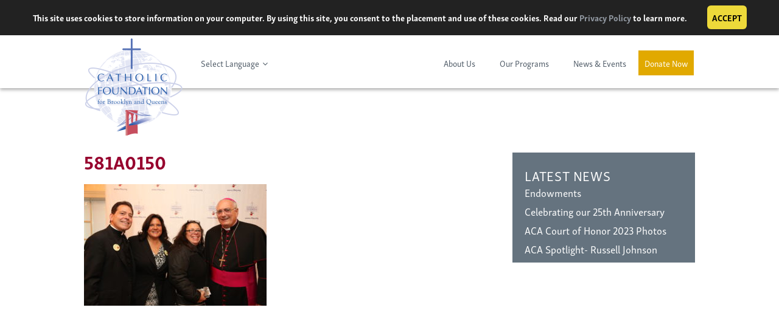

--- FILE ---
content_type: text/html; charset=UTF-8
request_url: https://catholicfoundationbq.org/581a0150/
body_size: 24772
content:
<!DOCTYPE html>
<html lang="en-US">
<head>
<meta charset="UTF-8"><script type="text/javascript">(window.NREUM||(NREUM={})).init={ajax:{deny_list:["bam.nr-data.net"]},feature_flags:["soft_nav"]};(window.NREUM||(NREUM={})).loader_config={licenseKey:"6ad1c29595",applicationID:"96832466",browserID:"96859199"};;/*! For license information please see nr-loader-rum-1.308.0.min.js.LICENSE.txt */
(()=>{var e,t,r={163:(e,t,r)=>{"use strict";r.d(t,{j:()=>E});var n=r(384),i=r(1741);var a=r(2555);r(860).K7.genericEvents;const s="experimental.resources",o="register",c=e=>{if(!e||"string"!=typeof e)return!1;try{document.createDocumentFragment().querySelector(e)}catch{return!1}return!0};var d=r(2614),u=r(944),l=r(8122);const f="[data-nr-mask]",g=e=>(0,l.a)(e,(()=>{const e={feature_flags:[],experimental:{allow_registered_children:!1,resources:!1},mask_selector:"*",block_selector:"[data-nr-block]",mask_input_options:{color:!1,date:!1,"datetime-local":!1,email:!1,month:!1,number:!1,range:!1,search:!1,tel:!1,text:!1,time:!1,url:!1,week:!1,textarea:!1,select:!1,password:!0}};return{ajax:{deny_list:void 0,block_internal:!0,enabled:!0,autoStart:!0},api:{get allow_registered_children(){return e.feature_flags.includes(o)||e.experimental.allow_registered_children},set allow_registered_children(t){e.experimental.allow_registered_children=t},duplicate_registered_data:!1},browser_consent_mode:{enabled:!1},distributed_tracing:{enabled:void 0,exclude_newrelic_header:void 0,cors_use_newrelic_header:void 0,cors_use_tracecontext_headers:void 0,allowed_origins:void 0},get feature_flags(){return e.feature_flags},set feature_flags(t){e.feature_flags=t},generic_events:{enabled:!0,autoStart:!0},harvest:{interval:30},jserrors:{enabled:!0,autoStart:!0},logging:{enabled:!0,autoStart:!0},metrics:{enabled:!0,autoStart:!0},obfuscate:void 0,page_action:{enabled:!0},page_view_event:{enabled:!0,autoStart:!0},page_view_timing:{enabled:!0,autoStart:!0},performance:{capture_marks:!1,capture_measures:!1,capture_detail:!0,resources:{get enabled(){return e.feature_flags.includes(s)||e.experimental.resources},set enabled(t){e.experimental.resources=t},asset_types:[],first_party_domains:[],ignore_newrelic:!0}},privacy:{cookies_enabled:!0},proxy:{assets:void 0,beacon:void 0},session:{expiresMs:d.wk,inactiveMs:d.BB},session_replay:{autoStart:!0,enabled:!1,preload:!1,sampling_rate:10,error_sampling_rate:100,collect_fonts:!1,inline_images:!1,fix_stylesheets:!0,mask_all_inputs:!0,get mask_text_selector(){return e.mask_selector},set mask_text_selector(t){c(t)?e.mask_selector="".concat(t,",").concat(f):""===t||null===t?e.mask_selector=f:(0,u.R)(5,t)},get block_class(){return"nr-block"},get ignore_class(){return"nr-ignore"},get mask_text_class(){return"nr-mask"},get block_selector(){return e.block_selector},set block_selector(t){c(t)?e.block_selector+=",".concat(t):""!==t&&(0,u.R)(6,t)},get mask_input_options(){return e.mask_input_options},set mask_input_options(t){t&&"object"==typeof t?e.mask_input_options={...t,password:!0}:(0,u.R)(7,t)}},session_trace:{enabled:!0,autoStart:!0},soft_navigations:{enabled:!0,autoStart:!0},spa:{enabled:!0,autoStart:!0},ssl:void 0,user_actions:{enabled:!0,elementAttributes:["id","className","tagName","type"]}}})());var p=r(6154),m=r(9324);let h=0;const v={buildEnv:m.F3,distMethod:m.Xs,version:m.xv,originTime:p.WN},b={consented:!1},y={appMetadata:{},get consented(){return this.session?.state?.consent||b.consented},set consented(e){b.consented=e},customTransaction:void 0,denyList:void 0,disabled:!1,harvester:void 0,isolatedBacklog:!1,isRecording:!1,loaderType:void 0,maxBytes:3e4,obfuscator:void 0,onerror:void 0,ptid:void 0,releaseIds:{},session:void 0,timeKeeper:void 0,registeredEntities:[],jsAttributesMetadata:{bytes:0},get harvestCount(){return++h}},_=e=>{const t=(0,l.a)(e,y),r=Object.keys(v).reduce((e,t)=>(e[t]={value:v[t],writable:!1,configurable:!0,enumerable:!0},e),{});return Object.defineProperties(t,r)};var w=r(5701);const x=e=>{const t=e.startsWith("http");e+="/",r.p=t?e:"https://"+e};var R=r(7836),k=r(3241);const A={accountID:void 0,trustKey:void 0,agentID:void 0,licenseKey:void 0,applicationID:void 0,xpid:void 0},S=e=>(0,l.a)(e,A),T=new Set;function E(e,t={},r,s){let{init:o,info:c,loader_config:d,runtime:u={},exposed:l=!0}=t;if(!c){const e=(0,n.pV)();o=e.init,c=e.info,d=e.loader_config}e.init=g(o||{}),e.loader_config=S(d||{}),c.jsAttributes??={},p.bv&&(c.jsAttributes.isWorker=!0),e.info=(0,a.D)(c);const f=e.init,m=[c.beacon,c.errorBeacon];T.has(e.agentIdentifier)||(f.proxy.assets&&(x(f.proxy.assets),m.push(f.proxy.assets)),f.proxy.beacon&&m.push(f.proxy.beacon),e.beacons=[...m],function(e){const t=(0,n.pV)();Object.getOwnPropertyNames(i.W.prototype).forEach(r=>{const n=i.W.prototype[r];if("function"!=typeof n||"constructor"===n)return;let a=t[r];e[r]&&!1!==e.exposed&&"micro-agent"!==e.runtime?.loaderType&&(t[r]=(...t)=>{const n=e[r](...t);return a?a(...t):n})})}(e),(0,n.US)("activatedFeatures",w.B)),u.denyList=[...f.ajax.deny_list||[],...f.ajax.block_internal?m:[]],u.ptid=e.agentIdentifier,u.loaderType=r,e.runtime=_(u),T.has(e.agentIdentifier)||(e.ee=R.ee.get(e.agentIdentifier),e.exposed=l,(0,k.W)({agentIdentifier:e.agentIdentifier,drained:!!w.B?.[e.agentIdentifier],type:"lifecycle",name:"initialize",feature:void 0,data:e.config})),T.add(e.agentIdentifier)}},384:(e,t,r)=>{"use strict";r.d(t,{NT:()=>s,US:()=>u,Zm:()=>o,bQ:()=>d,dV:()=>c,pV:()=>l});var n=r(6154),i=r(1863),a=r(1910);const s={beacon:"bam.nr-data.net",errorBeacon:"bam.nr-data.net"};function o(){return n.gm.NREUM||(n.gm.NREUM={}),void 0===n.gm.newrelic&&(n.gm.newrelic=n.gm.NREUM),n.gm.NREUM}function c(){let e=o();return e.o||(e.o={ST:n.gm.setTimeout,SI:n.gm.setImmediate||n.gm.setInterval,CT:n.gm.clearTimeout,XHR:n.gm.XMLHttpRequest,REQ:n.gm.Request,EV:n.gm.Event,PR:n.gm.Promise,MO:n.gm.MutationObserver,FETCH:n.gm.fetch,WS:n.gm.WebSocket},(0,a.i)(...Object.values(e.o))),e}function d(e,t){let r=o();r.initializedAgents??={},t.initializedAt={ms:(0,i.t)(),date:new Date},r.initializedAgents[e]=t}function u(e,t){o()[e]=t}function l(){return function(){let e=o();const t=e.info||{};e.info={beacon:s.beacon,errorBeacon:s.errorBeacon,...t}}(),function(){let e=o();const t=e.init||{};e.init={...t}}(),c(),function(){let e=o();const t=e.loader_config||{};e.loader_config={...t}}(),o()}},782:(e,t,r)=>{"use strict";r.d(t,{T:()=>n});const n=r(860).K7.pageViewTiming},860:(e,t,r)=>{"use strict";r.d(t,{$J:()=>u,K7:()=>c,P3:()=>d,XX:()=>i,Yy:()=>o,df:()=>a,qY:()=>n,v4:()=>s});const n="events",i="jserrors",a="browser/blobs",s="rum",o="browser/logs",c={ajax:"ajax",genericEvents:"generic_events",jserrors:i,logging:"logging",metrics:"metrics",pageAction:"page_action",pageViewEvent:"page_view_event",pageViewTiming:"page_view_timing",sessionReplay:"session_replay",sessionTrace:"session_trace",softNav:"soft_navigations",spa:"spa"},d={[c.pageViewEvent]:1,[c.pageViewTiming]:2,[c.metrics]:3,[c.jserrors]:4,[c.spa]:5,[c.ajax]:6,[c.sessionTrace]:7,[c.softNav]:8,[c.sessionReplay]:9,[c.logging]:10,[c.genericEvents]:11},u={[c.pageViewEvent]:s,[c.pageViewTiming]:n,[c.ajax]:n,[c.spa]:n,[c.softNav]:n,[c.metrics]:i,[c.jserrors]:i,[c.sessionTrace]:a,[c.sessionReplay]:a,[c.logging]:o,[c.genericEvents]:"ins"}},944:(e,t,r)=>{"use strict";r.d(t,{R:()=>i});var n=r(3241);function i(e,t){"function"==typeof console.debug&&(console.debug("New Relic Warning: https://github.com/newrelic/newrelic-browser-agent/blob/main/docs/warning-codes.md#".concat(e),t),(0,n.W)({agentIdentifier:null,drained:null,type:"data",name:"warn",feature:"warn",data:{code:e,secondary:t}}))}},1687:(e,t,r)=>{"use strict";r.d(t,{Ak:()=>d,Ze:()=>f,x3:()=>u});var n=r(3241),i=r(7836),a=r(3606),s=r(860),o=r(2646);const c={};function d(e,t){const r={staged:!1,priority:s.P3[t]||0};l(e),c[e].get(t)||c[e].set(t,r)}function u(e,t){e&&c[e]&&(c[e].get(t)&&c[e].delete(t),p(e,t,!1),c[e].size&&g(e))}function l(e){if(!e)throw new Error("agentIdentifier required");c[e]||(c[e]=new Map)}function f(e="",t="feature",r=!1){if(l(e),!e||!c[e].get(t)||r)return p(e,t);c[e].get(t).staged=!0,g(e)}function g(e){const t=Array.from(c[e]);t.every(([e,t])=>t.staged)&&(t.sort((e,t)=>e[1].priority-t[1].priority),t.forEach(([t])=>{c[e].delete(t),p(e,t)}))}function p(e,t,r=!0){const s=e?i.ee.get(e):i.ee,c=a.i.handlers;if(!s.aborted&&s.backlog&&c){if((0,n.W)({agentIdentifier:e,type:"lifecycle",name:"drain",feature:t}),r){const e=s.backlog[t],r=c[t];if(r){for(let t=0;e&&t<e.length;++t)m(e[t],r);Object.entries(r).forEach(([e,t])=>{Object.values(t||{}).forEach(t=>{t[0]?.on&&t[0]?.context()instanceof o.y&&t[0].on(e,t[1])})})}}s.isolatedBacklog||delete c[t],s.backlog[t]=null,s.emit("drain-"+t,[])}}function m(e,t){var r=e[1];Object.values(t[r]||{}).forEach(t=>{var r=e[0];if(t[0]===r){var n=t[1],i=e[3],a=e[2];n.apply(i,a)}})}},1738:(e,t,r)=>{"use strict";r.d(t,{U:()=>g,Y:()=>f});var n=r(3241),i=r(9908),a=r(1863),s=r(944),o=r(5701),c=r(3969),d=r(8362),u=r(860),l=r(4261);function f(e,t,r,a){const f=a||r;!f||f[e]&&f[e]!==d.d.prototype[e]||(f[e]=function(){(0,i.p)(c.xV,["API/"+e+"/called"],void 0,u.K7.metrics,r.ee),(0,n.W)({agentIdentifier:r.agentIdentifier,drained:!!o.B?.[r.agentIdentifier],type:"data",name:"api",feature:l.Pl+e,data:{}});try{return t.apply(this,arguments)}catch(e){(0,s.R)(23,e)}})}function g(e,t,r,n,s){const o=e.info;null===r?delete o.jsAttributes[t]:o.jsAttributes[t]=r,(s||null===r)&&(0,i.p)(l.Pl+n,[(0,a.t)(),t,r],void 0,"session",e.ee)}},1741:(e,t,r)=>{"use strict";r.d(t,{W:()=>a});var n=r(944),i=r(4261);class a{#e(e,...t){if(this[e]!==a.prototype[e])return this[e](...t);(0,n.R)(35,e)}addPageAction(e,t){return this.#e(i.hG,e,t)}register(e){return this.#e(i.eY,e)}recordCustomEvent(e,t){return this.#e(i.fF,e,t)}setPageViewName(e,t){return this.#e(i.Fw,e,t)}setCustomAttribute(e,t,r){return this.#e(i.cD,e,t,r)}noticeError(e,t){return this.#e(i.o5,e,t)}setUserId(e,t=!1){return this.#e(i.Dl,e,t)}setApplicationVersion(e){return this.#e(i.nb,e)}setErrorHandler(e){return this.#e(i.bt,e)}addRelease(e,t){return this.#e(i.k6,e,t)}log(e,t){return this.#e(i.$9,e,t)}start(){return this.#e(i.d3)}finished(e){return this.#e(i.BL,e)}recordReplay(){return this.#e(i.CH)}pauseReplay(){return this.#e(i.Tb)}addToTrace(e){return this.#e(i.U2,e)}setCurrentRouteName(e){return this.#e(i.PA,e)}interaction(e){return this.#e(i.dT,e)}wrapLogger(e,t,r){return this.#e(i.Wb,e,t,r)}measure(e,t){return this.#e(i.V1,e,t)}consent(e){return this.#e(i.Pv,e)}}},1863:(e,t,r)=>{"use strict";function n(){return Math.floor(performance.now())}r.d(t,{t:()=>n})},1910:(e,t,r)=>{"use strict";r.d(t,{i:()=>a});var n=r(944);const i=new Map;function a(...e){return e.every(e=>{if(i.has(e))return i.get(e);const t="function"==typeof e?e.toString():"",r=t.includes("[native code]"),a=t.includes("nrWrapper");return r||a||(0,n.R)(64,e?.name||t),i.set(e,r),r})}},2555:(e,t,r)=>{"use strict";r.d(t,{D:()=>o,f:()=>s});var n=r(384),i=r(8122);const a={beacon:n.NT.beacon,errorBeacon:n.NT.errorBeacon,licenseKey:void 0,applicationID:void 0,sa:void 0,queueTime:void 0,applicationTime:void 0,ttGuid:void 0,user:void 0,account:void 0,product:void 0,extra:void 0,jsAttributes:{},userAttributes:void 0,atts:void 0,transactionName:void 0,tNamePlain:void 0};function s(e){try{return!!e.licenseKey&&!!e.errorBeacon&&!!e.applicationID}catch(e){return!1}}const o=e=>(0,i.a)(e,a)},2614:(e,t,r)=>{"use strict";r.d(t,{BB:()=>s,H3:()=>n,g:()=>d,iL:()=>c,tS:()=>o,uh:()=>i,wk:()=>a});const n="NRBA",i="SESSION",a=144e5,s=18e5,o={STARTED:"session-started",PAUSE:"session-pause",RESET:"session-reset",RESUME:"session-resume",UPDATE:"session-update"},c={SAME_TAB:"same-tab",CROSS_TAB:"cross-tab"},d={OFF:0,FULL:1,ERROR:2}},2646:(e,t,r)=>{"use strict";r.d(t,{y:()=>n});class n{constructor(e){this.contextId=e}}},2843:(e,t,r)=>{"use strict";r.d(t,{G:()=>a,u:()=>i});var n=r(3878);function i(e,t=!1,r,i){(0,n.DD)("visibilitychange",function(){if(t)return void("hidden"===document.visibilityState&&e());e(document.visibilityState)},r,i)}function a(e,t,r){(0,n.sp)("pagehide",e,t,r)}},3241:(e,t,r)=>{"use strict";r.d(t,{W:()=>a});var n=r(6154);const i="newrelic";function a(e={}){try{n.gm.dispatchEvent(new CustomEvent(i,{detail:e}))}catch(e){}}},3606:(e,t,r)=>{"use strict";r.d(t,{i:()=>a});var n=r(9908);a.on=s;var i=a.handlers={};function a(e,t,r,a){s(a||n.d,i,e,t,r)}function s(e,t,r,i,a){a||(a="feature"),e||(e=n.d);var s=t[a]=t[a]||{};(s[r]=s[r]||[]).push([e,i])}},3878:(e,t,r)=>{"use strict";function n(e,t){return{capture:e,passive:!1,signal:t}}function i(e,t,r=!1,i){window.addEventListener(e,t,n(r,i))}function a(e,t,r=!1,i){document.addEventListener(e,t,n(r,i))}r.d(t,{DD:()=>a,jT:()=>n,sp:()=>i})},3969:(e,t,r)=>{"use strict";r.d(t,{TZ:()=>n,XG:()=>o,rs:()=>i,xV:()=>s,z_:()=>a});const n=r(860).K7.metrics,i="sm",a="cm",s="storeSupportabilityMetrics",o="storeEventMetrics"},4234:(e,t,r)=>{"use strict";r.d(t,{W:()=>a});var n=r(7836),i=r(1687);class a{constructor(e,t){this.agentIdentifier=e,this.ee=n.ee.get(e),this.featureName=t,this.blocked=!1}deregisterDrain(){(0,i.x3)(this.agentIdentifier,this.featureName)}}},4261:(e,t,r)=>{"use strict";r.d(t,{$9:()=>d,BL:()=>o,CH:()=>g,Dl:()=>_,Fw:()=>y,PA:()=>h,Pl:()=>n,Pv:()=>k,Tb:()=>l,U2:()=>a,V1:()=>R,Wb:()=>x,bt:()=>b,cD:()=>v,d3:()=>w,dT:()=>c,eY:()=>p,fF:()=>f,hG:()=>i,k6:()=>s,nb:()=>m,o5:()=>u});const n="api-",i="addPageAction",a="addToTrace",s="addRelease",o="finished",c="interaction",d="log",u="noticeError",l="pauseReplay",f="recordCustomEvent",g="recordReplay",p="register",m="setApplicationVersion",h="setCurrentRouteName",v="setCustomAttribute",b="setErrorHandler",y="setPageViewName",_="setUserId",w="start",x="wrapLogger",R="measure",k="consent"},5289:(e,t,r)=>{"use strict";r.d(t,{GG:()=>s,Qr:()=>c,sB:()=>o});var n=r(3878),i=r(6389);function a(){return"undefined"==typeof document||"complete"===document.readyState}function s(e,t){if(a())return e();const r=(0,i.J)(e),s=setInterval(()=>{a()&&(clearInterval(s),r())},500);(0,n.sp)("load",r,t)}function o(e){if(a())return e();(0,n.DD)("DOMContentLoaded",e)}function c(e){if(a())return e();(0,n.sp)("popstate",e)}},5607:(e,t,r)=>{"use strict";r.d(t,{W:()=>n});const n=(0,r(9566).bz)()},5701:(e,t,r)=>{"use strict";r.d(t,{B:()=>a,t:()=>s});var n=r(3241);const i=new Set,a={};function s(e,t){const r=t.agentIdentifier;a[r]??={},e&&"object"==typeof e&&(i.has(r)||(t.ee.emit("rumresp",[e]),a[r]=e,i.add(r),(0,n.W)({agentIdentifier:r,loaded:!0,drained:!0,type:"lifecycle",name:"load",feature:void 0,data:e})))}},6154:(e,t,r)=>{"use strict";r.d(t,{OF:()=>c,RI:()=>i,WN:()=>u,bv:()=>a,eN:()=>l,gm:()=>s,mw:()=>o,sb:()=>d});var n=r(1863);const i="undefined"!=typeof window&&!!window.document,a="undefined"!=typeof WorkerGlobalScope&&("undefined"!=typeof self&&self instanceof WorkerGlobalScope&&self.navigator instanceof WorkerNavigator||"undefined"!=typeof globalThis&&globalThis instanceof WorkerGlobalScope&&globalThis.navigator instanceof WorkerNavigator),s=i?window:"undefined"!=typeof WorkerGlobalScope&&("undefined"!=typeof self&&self instanceof WorkerGlobalScope&&self||"undefined"!=typeof globalThis&&globalThis instanceof WorkerGlobalScope&&globalThis),o=Boolean("hidden"===s?.document?.visibilityState),c=/iPad|iPhone|iPod/.test(s.navigator?.userAgent),d=c&&"undefined"==typeof SharedWorker,u=((()=>{const e=s.navigator?.userAgent?.match(/Firefox[/\s](\d+\.\d+)/);Array.isArray(e)&&e.length>=2&&e[1]})(),Date.now()-(0,n.t)()),l=()=>"undefined"!=typeof PerformanceNavigationTiming&&s?.performance?.getEntriesByType("navigation")?.[0]?.responseStart},6389:(e,t,r)=>{"use strict";function n(e,t=500,r={}){const n=r?.leading||!1;let i;return(...r)=>{n&&void 0===i&&(e.apply(this,r),i=setTimeout(()=>{i=clearTimeout(i)},t)),n||(clearTimeout(i),i=setTimeout(()=>{e.apply(this,r)},t))}}function i(e){let t=!1;return(...r)=>{t||(t=!0,e.apply(this,r))}}r.d(t,{J:()=>i,s:()=>n})},6630:(e,t,r)=>{"use strict";r.d(t,{T:()=>n});const n=r(860).K7.pageViewEvent},7699:(e,t,r)=>{"use strict";r.d(t,{It:()=>a,KC:()=>o,No:()=>i,qh:()=>s});var n=r(860);const i=16e3,a=1e6,s="SESSION_ERROR",o={[n.K7.logging]:!0,[n.K7.genericEvents]:!1,[n.K7.jserrors]:!1,[n.K7.ajax]:!1}},7836:(e,t,r)=>{"use strict";r.d(t,{P:()=>o,ee:()=>c});var n=r(384),i=r(8990),a=r(2646),s=r(5607);const o="nr@context:".concat(s.W),c=function e(t,r){var n={},s={},u={},l=!1;try{l=16===r.length&&d.initializedAgents?.[r]?.runtime.isolatedBacklog}catch(e){}var f={on:p,addEventListener:p,removeEventListener:function(e,t){var r=n[e];if(!r)return;for(var i=0;i<r.length;i++)r[i]===t&&r.splice(i,1)},emit:function(e,r,n,i,a){!1!==a&&(a=!0);if(c.aborted&&!i)return;t&&a&&t.emit(e,r,n);var o=g(n);m(e).forEach(e=>{e.apply(o,r)});var d=v()[s[e]];d&&d.push([f,e,r,o]);return o},get:h,listeners:m,context:g,buffer:function(e,t){const r=v();if(t=t||"feature",f.aborted)return;Object.entries(e||{}).forEach(([e,n])=>{s[n]=t,t in r||(r[t]=[])})},abort:function(){f._aborted=!0,Object.keys(f.backlog).forEach(e=>{delete f.backlog[e]})},isBuffering:function(e){return!!v()[s[e]]},debugId:r,backlog:l?{}:t&&"object"==typeof t.backlog?t.backlog:{},isolatedBacklog:l};return Object.defineProperty(f,"aborted",{get:()=>{let e=f._aborted||!1;return e||(t&&(e=t.aborted),e)}}),f;function g(e){return e&&e instanceof a.y?e:e?(0,i.I)(e,o,()=>new a.y(o)):new a.y(o)}function p(e,t){n[e]=m(e).concat(t)}function m(e){return n[e]||[]}function h(t){return u[t]=u[t]||e(f,t)}function v(){return f.backlog}}(void 0,"globalEE"),d=(0,n.Zm)();d.ee||(d.ee=c)},8122:(e,t,r)=>{"use strict";r.d(t,{a:()=>i});var n=r(944);function i(e,t){try{if(!e||"object"!=typeof e)return(0,n.R)(3);if(!t||"object"!=typeof t)return(0,n.R)(4);const r=Object.create(Object.getPrototypeOf(t),Object.getOwnPropertyDescriptors(t)),a=0===Object.keys(r).length?e:r;for(let s in a)if(void 0!==e[s])try{if(null===e[s]){r[s]=null;continue}Array.isArray(e[s])&&Array.isArray(t[s])?r[s]=Array.from(new Set([...e[s],...t[s]])):"object"==typeof e[s]&&"object"==typeof t[s]?r[s]=i(e[s],t[s]):r[s]=e[s]}catch(e){r[s]||(0,n.R)(1,e)}return r}catch(e){(0,n.R)(2,e)}}},8362:(e,t,r)=>{"use strict";r.d(t,{d:()=>a});var n=r(9566),i=r(1741);class a extends i.W{agentIdentifier=(0,n.LA)(16)}},8374:(e,t,r)=>{r.nc=(()=>{try{return document?.currentScript?.nonce}catch(e){}return""})()},8990:(e,t,r)=>{"use strict";r.d(t,{I:()=>i});var n=Object.prototype.hasOwnProperty;function i(e,t,r){if(n.call(e,t))return e[t];var i=r();if(Object.defineProperty&&Object.keys)try{return Object.defineProperty(e,t,{value:i,writable:!0,enumerable:!1}),i}catch(e){}return e[t]=i,i}},9324:(e,t,r)=>{"use strict";r.d(t,{F3:()=>i,Xs:()=>a,xv:()=>n});const n="1.308.0",i="PROD",a="CDN"},9566:(e,t,r)=>{"use strict";r.d(t,{LA:()=>o,bz:()=>s});var n=r(6154);const i="xxxxxxxx-xxxx-4xxx-yxxx-xxxxxxxxxxxx";function a(e,t){return e?15&e[t]:16*Math.random()|0}function s(){const e=n.gm?.crypto||n.gm?.msCrypto;let t,r=0;return e&&e.getRandomValues&&(t=e.getRandomValues(new Uint8Array(30))),i.split("").map(e=>"x"===e?a(t,r++).toString(16):"y"===e?(3&a()|8).toString(16):e).join("")}function o(e){const t=n.gm?.crypto||n.gm?.msCrypto;let r,i=0;t&&t.getRandomValues&&(r=t.getRandomValues(new Uint8Array(e)));const s=[];for(var o=0;o<e;o++)s.push(a(r,i++).toString(16));return s.join("")}},9908:(e,t,r)=>{"use strict";r.d(t,{d:()=>n,p:()=>i});var n=r(7836).ee.get("handle");function i(e,t,r,i,a){a?(a.buffer([e],i),a.emit(e,t,r)):(n.buffer([e],i),n.emit(e,t,r))}}},n={};function i(e){var t=n[e];if(void 0!==t)return t.exports;var a=n[e]={exports:{}};return r[e](a,a.exports,i),a.exports}i.m=r,i.d=(e,t)=>{for(var r in t)i.o(t,r)&&!i.o(e,r)&&Object.defineProperty(e,r,{enumerable:!0,get:t[r]})},i.f={},i.e=e=>Promise.all(Object.keys(i.f).reduce((t,r)=>(i.f[r](e,t),t),[])),i.u=e=>"nr-rum-1.308.0.min.js",i.o=(e,t)=>Object.prototype.hasOwnProperty.call(e,t),e={},t="NRBA-1.308.0.PROD:",i.l=(r,n,a,s)=>{if(e[r])e[r].push(n);else{var o,c;if(void 0!==a)for(var d=document.getElementsByTagName("script"),u=0;u<d.length;u++){var l=d[u];if(l.getAttribute("src")==r||l.getAttribute("data-webpack")==t+a){o=l;break}}if(!o){c=!0;var f={296:"sha512-+MIMDsOcckGXa1EdWHqFNv7P+JUkd5kQwCBr3KE6uCvnsBNUrdSt4a/3/L4j4TxtnaMNjHpza2/erNQbpacJQA=="};(o=document.createElement("script")).charset="utf-8",i.nc&&o.setAttribute("nonce",i.nc),o.setAttribute("data-webpack",t+a),o.src=r,0!==o.src.indexOf(window.location.origin+"/")&&(o.crossOrigin="anonymous"),f[s]&&(o.integrity=f[s])}e[r]=[n];var g=(t,n)=>{o.onerror=o.onload=null,clearTimeout(p);var i=e[r];if(delete e[r],o.parentNode&&o.parentNode.removeChild(o),i&&i.forEach(e=>e(n)),t)return t(n)},p=setTimeout(g.bind(null,void 0,{type:"timeout",target:o}),12e4);o.onerror=g.bind(null,o.onerror),o.onload=g.bind(null,o.onload),c&&document.head.appendChild(o)}},i.r=e=>{"undefined"!=typeof Symbol&&Symbol.toStringTag&&Object.defineProperty(e,Symbol.toStringTag,{value:"Module"}),Object.defineProperty(e,"__esModule",{value:!0})},i.p="https://js-agent.newrelic.com/",(()=>{var e={374:0,840:0};i.f.j=(t,r)=>{var n=i.o(e,t)?e[t]:void 0;if(0!==n)if(n)r.push(n[2]);else{var a=new Promise((r,i)=>n=e[t]=[r,i]);r.push(n[2]=a);var s=i.p+i.u(t),o=new Error;i.l(s,r=>{if(i.o(e,t)&&(0!==(n=e[t])&&(e[t]=void 0),n)){var a=r&&("load"===r.type?"missing":r.type),s=r&&r.target&&r.target.src;o.message="Loading chunk "+t+" failed: ("+a+": "+s+")",o.name="ChunkLoadError",o.type=a,o.request=s,n[1](o)}},"chunk-"+t,t)}};var t=(t,r)=>{var n,a,[s,o,c]=r,d=0;if(s.some(t=>0!==e[t])){for(n in o)i.o(o,n)&&(i.m[n]=o[n]);if(c)c(i)}for(t&&t(r);d<s.length;d++)a=s[d],i.o(e,a)&&e[a]&&e[a][0](),e[a]=0},r=self["webpackChunk:NRBA-1.308.0.PROD"]=self["webpackChunk:NRBA-1.308.0.PROD"]||[];r.forEach(t.bind(null,0)),r.push=t.bind(null,r.push.bind(r))})(),(()=>{"use strict";i(8374);var e=i(8362),t=i(860);const r=Object.values(t.K7);var n=i(163);var a=i(9908),s=i(1863),o=i(4261),c=i(1738);var d=i(1687),u=i(4234),l=i(5289),f=i(6154),g=i(944),p=i(384);const m=e=>f.RI&&!0===e?.privacy.cookies_enabled;function h(e){return!!(0,p.dV)().o.MO&&m(e)&&!0===e?.session_trace.enabled}var v=i(6389),b=i(7699);class y extends u.W{constructor(e,t){super(e.agentIdentifier,t),this.agentRef=e,this.abortHandler=void 0,this.featAggregate=void 0,this.loadedSuccessfully=void 0,this.onAggregateImported=new Promise(e=>{this.loadedSuccessfully=e}),this.deferred=Promise.resolve(),!1===e.init[this.featureName].autoStart?this.deferred=new Promise((t,r)=>{this.ee.on("manual-start-all",(0,v.J)(()=>{(0,d.Ak)(e.agentIdentifier,this.featureName),t()}))}):(0,d.Ak)(e.agentIdentifier,t)}importAggregator(e,t,r={}){if(this.featAggregate)return;const n=async()=>{let n;await this.deferred;try{if(m(e.init)){const{setupAgentSession:t}=await i.e(296).then(i.bind(i,3305));n=t(e)}}catch(e){(0,g.R)(20,e),this.ee.emit("internal-error",[e]),(0,a.p)(b.qh,[e],void 0,this.featureName,this.ee)}try{if(!this.#t(this.featureName,n,e.init))return(0,d.Ze)(this.agentIdentifier,this.featureName),void this.loadedSuccessfully(!1);const{Aggregate:i}=await t();this.featAggregate=new i(e,r),e.runtime.harvester.initializedAggregates.push(this.featAggregate),this.loadedSuccessfully(!0)}catch(e){(0,g.R)(34,e),this.abortHandler?.(),(0,d.Ze)(this.agentIdentifier,this.featureName,!0),this.loadedSuccessfully(!1),this.ee&&this.ee.abort()}};f.RI?(0,l.GG)(()=>n(),!0):n()}#t(e,r,n){if(this.blocked)return!1;switch(e){case t.K7.sessionReplay:return h(n)&&!!r;case t.K7.sessionTrace:return!!r;default:return!0}}}var _=i(6630),w=i(2614),x=i(3241);class R extends y{static featureName=_.T;constructor(e){var t;super(e,_.T),this.setupInspectionEvents(e.agentIdentifier),t=e,(0,c.Y)(o.Fw,function(e,r){"string"==typeof e&&("/"!==e.charAt(0)&&(e="/"+e),t.runtime.customTransaction=(r||"http://custom.transaction")+e,(0,a.p)(o.Pl+o.Fw,[(0,s.t)()],void 0,void 0,t.ee))},t),this.importAggregator(e,()=>i.e(296).then(i.bind(i,3943)))}setupInspectionEvents(e){const t=(t,r)=>{t&&(0,x.W)({agentIdentifier:e,timeStamp:t.timeStamp,loaded:"complete"===t.target.readyState,type:"window",name:r,data:t.target.location+""})};(0,l.sB)(e=>{t(e,"DOMContentLoaded")}),(0,l.GG)(e=>{t(e,"load")}),(0,l.Qr)(e=>{t(e,"navigate")}),this.ee.on(w.tS.UPDATE,(t,r)=>{(0,x.W)({agentIdentifier:e,type:"lifecycle",name:"session",data:r})})}}class k extends e.d{constructor(e){var t;(super(),f.gm)?(this.features={},(0,p.bQ)(this.agentIdentifier,this),this.desiredFeatures=new Set(e.features||[]),this.desiredFeatures.add(R),(0,n.j)(this,e,e.loaderType||"agent"),t=this,(0,c.Y)(o.cD,function(e,r,n=!1){if("string"==typeof e){if(["string","number","boolean"].includes(typeof r)||null===r)return(0,c.U)(t,e,r,o.cD,n);(0,g.R)(40,typeof r)}else(0,g.R)(39,typeof e)},t),function(e){(0,c.Y)(o.Dl,function(t,r=!1){if("string"!=typeof t&&null!==t)return void(0,g.R)(41,typeof t);const n=e.info.jsAttributes["enduser.id"];r&&null!=n&&n!==t?(0,a.p)(o.Pl+"setUserIdAndResetSession",[t],void 0,"session",e.ee):(0,c.U)(e,"enduser.id",t,o.Dl,!0)},e)}(this),function(e){(0,c.Y)(o.nb,function(t){if("string"==typeof t||null===t)return(0,c.U)(e,"application.version",t,o.nb,!1);(0,g.R)(42,typeof t)},e)}(this),function(e){(0,c.Y)(o.d3,function(){e.ee.emit("manual-start-all")},e)}(this),function(e){(0,c.Y)(o.Pv,function(t=!0){if("boolean"==typeof t){if((0,a.p)(o.Pl+o.Pv,[t],void 0,"session",e.ee),e.runtime.consented=t,t){const t=e.features.page_view_event;t.onAggregateImported.then(e=>{const r=t.featAggregate;e&&!r.sentRum&&r.sendRum()})}}else(0,g.R)(65,typeof t)},e)}(this),this.run()):(0,g.R)(21)}get config(){return{info:this.info,init:this.init,loader_config:this.loader_config,runtime:this.runtime}}get api(){return this}run(){try{const e=function(e){const t={};return r.forEach(r=>{t[r]=!!e[r]?.enabled}),t}(this.init),n=[...this.desiredFeatures];n.sort((e,r)=>t.P3[e.featureName]-t.P3[r.featureName]),n.forEach(r=>{if(!e[r.featureName]&&r.featureName!==t.K7.pageViewEvent)return;if(r.featureName===t.K7.spa)return void(0,g.R)(67);const n=function(e){switch(e){case t.K7.ajax:return[t.K7.jserrors];case t.K7.sessionTrace:return[t.K7.ajax,t.K7.pageViewEvent];case t.K7.sessionReplay:return[t.K7.sessionTrace];case t.K7.pageViewTiming:return[t.K7.pageViewEvent];default:return[]}}(r.featureName).filter(e=>!(e in this.features));n.length>0&&(0,g.R)(36,{targetFeature:r.featureName,missingDependencies:n}),this.features[r.featureName]=new r(this)})}catch(e){(0,g.R)(22,e);for(const e in this.features)this.features[e].abortHandler?.();const t=(0,p.Zm)();delete t.initializedAgents[this.agentIdentifier]?.features,delete this.sharedAggregator;return t.ee.get(this.agentIdentifier).abort(),!1}}}var A=i(2843),S=i(782);class T extends y{static featureName=S.T;constructor(e){super(e,S.T),f.RI&&((0,A.u)(()=>(0,a.p)("docHidden",[(0,s.t)()],void 0,S.T,this.ee),!0),(0,A.G)(()=>(0,a.p)("winPagehide",[(0,s.t)()],void 0,S.T,this.ee)),this.importAggregator(e,()=>i.e(296).then(i.bind(i,2117))))}}var E=i(3969);class I extends y{static featureName=E.TZ;constructor(e){super(e,E.TZ),f.RI&&document.addEventListener("securitypolicyviolation",e=>{(0,a.p)(E.xV,["Generic/CSPViolation/Detected"],void 0,this.featureName,this.ee)}),this.importAggregator(e,()=>i.e(296).then(i.bind(i,9623)))}}new k({features:[R,T,I],loaderType:"lite"})})()})();</script>
<meta name="viewport" content="width=device-width, initial-scale=1">
<link rel="profile" href="http://gmpg.org/xfn/11">
<link rel="stylesheet" href="https://use.typekit.net/lot1xup.css">
<meta name="facebook-domain-verification" content="6uc60l4580du90ys16xsidtrroc739" />
<!-- Google Tag Manager -->
<script>
    (function(w,d,s,l,i){w[l]=w[l]||[];w[l].push({'gtm.start':
    new Date().getTime(),event:'gtm.js'});var f=d.getElementsByTagName(s)[0],
    j=d.createElement(s),dl=l!='dataLayer'?'&l='+l:'';j.async=true;j.src=
    'https://www.googletagmanager.com/gtm.js?id='+i+dl;f.parentNode.insertBefore(j,f);
    })(window,document,'script','dataLayer','GTM-PJ3CVGQ');
</script>
<!-- End Google Tag Manager -->
<!-- Hotjar Tracking Code for https://catholicfoundationbq.org/ -->
<script>
    (function(h,o,t,j,a,r){
        h.hj=h.hj||function(){(h.hj.q=h.hj.q||[]).push(arguments)};
        h._hjSettings={hjid:1266948,hjsv:6};
        a=o.getElementsByTagName('head')[0];
        r=o.createElement('script');r.async=1;
        r.src=t+h._hjSettings.hjid+j+h._hjSettings.hjsv;
        a.appendChild(r);
    })(window,document,'https://static.hotjar.com/c/hotjar-','.js?sv=');
</script>
<link rel="shortcut icon" href="/wp-content/themes/cfbq/favicon.ico" />
<meta name='robots' content='index, follow, max-image-preview:large, max-snippet:-1, max-video-preview:-1' />

	<!-- This site is optimized with the Yoast SEO plugin v20.0 - https://yoast.com/wordpress/plugins/seo/ -->
	<title>581a0150 - Catholic Foundation for Brooklyn and Queens</title>
	<link rel="canonical" href="https://catholicfoundationbq.org/581a0150/" />
	<meta property="og:locale" content="en_US" />
	<meta property="og:type" content="article" />
	<meta property="og:title" content="581a0150 - Catholic Foundation for Brooklyn and Queens" />
	<meta property="og:url" content="https://catholicfoundationbq.org/581a0150/" />
	<meta property="og:site_name" content="Catholic Foundation for Brooklyn and Queens" />
	<meta property="og:image" content="https://catholicfoundationbq.org/581a0150" />
	<meta property="og:image:width" content="1024" />
	<meta property="og:image:height" content="683" />
	<meta property="og:image:type" content="image/jpeg" />
	<meta name="twitter:card" content="summary_large_image" />
	<script type="application/ld+json" class="yoast-schema-graph">{"@context":"https://schema.org","@graph":[{"@type":"WebPage","@id":"https://catholicfoundationbq.org/581a0150/","url":"https://catholicfoundationbq.org/581a0150/","name":"581a0150 - Catholic Foundation for Brooklyn and Queens","isPartOf":{"@id":"https://catholicfoundationbq.org/#website"},"primaryImageOfPage":{"@id":"https://catholicfoundationbq.org/581a0150/#primaryimage"},"image":{"@id":"https://catholicfoundationbq.org/581a0150/#primaryimage"},"thumbnailUrl":"https://catholicfoundationbq.org/wp-content/uploads/2016/12/581A0150.jpg","datePublished":"2016-12-21T14:44:50+00:00","dateModified":"2016-12-21T14:44:50+00:00","breadcrumb":{"@id":"https://catholicfoundationbq.org/581a0150/#breadcrumb"},"inLanguage":"en-US","potentialAction":[{"@type":"ReadAction","target":["https://catholicfoundationbq.org/581a0150/"]}]},{"@type":"ImageObject","inLanguage":"en-US","@id":"https://catholicfoundationbq.org/581a0150/#primaryimage","url":"https://catholicfoundationbq.org/wp-content/uploads/2016/12/581A0150.jpg","contentUrl":"https://catholicfoundationbq.org/wp-content/uploads/2016/12/581A0150.jpg","width":5760,"height":3840},{"@type":"BreadcrumbList","@id":"https://catholicfoundationbq.org/581a0150/#breadcrumb","itemListElement":[{"@type":"ListItem","position":1,"name":"Home","item":"https://catholicfoundationbq.org/"},{"@type":"ListItem","position":2,"name":"581a0150"}]},{"@type":"WebSite","@id":"https://catholicfoundationbq.org/#website","url":"https://catholicfoundationbq.org/","name":"Catholic Foundation for Brooklyn and Queens","description":"","potentialAction":[{"@type":"SearchAction","target":{"@type":"EntryPoint","urlTemplate":"https://catholicfoundationbq.org/?s={search_term_string}"},"query-input":"required name=search_term_string"}],"inLanguage":"en-US"}]}</script>
	<!-- / Yoast SEO plugin. -->


<link rel='dns-prefetch' href='//catholicfoundationbq.org' />
<link rel='dns-prefetch' href='//translate.google.com' />
<link rel='dns-prefetch' href='//js.hs-scripts.com' />
<link rel='dns-prefetch' href='//use.fontawesome.com' />
<link rel='dns-prefetch' href='//cdn.rawgit.com' />
<link rel="alternate" type="application/rss+xml" title="Catholic Foundation for Brooklyn and Queens &raquo; Feed" href="https://catholicfoundationbq.org/feed/" />
<link rel="alternate" type="application/rss+xml" title="Catholic Foundation for Brooklyn and Queens &raquo; Comments Feed" href="https://catholicfoundationbq.org/comments/feed/" />
<script type="text/javascript">
window._wpemojiSettings = {"baseUrl":"https:\/\/s.w.org\/images\/core\/emoji\/14.0.0\/72x72\/","ext":".png","svgUrl":"https:\/\/s.w.org\/images\/core\/emoji\/14.0.0\/svg\/","svgExt":".svg","source":{"concatemoji":"https:\/\/catholicfoundationbq.org\/wp-includes\/js\/wp-emoji-release.min.js?ver=6.1.1"}};
/*! This file is auto-generated */
!function(e,a,t){var n,r,o,i=a.createElement("canvas"),p=i.getContext&&i.getContext("2d");function s(e,t){var a=String.fromCharCode,e=(p.clearRect(0,0,i.width,i.height),p.fillText(a.apply(this,e),0,0),i.toDataURL());return p.clearRect(0,0,i.width,i.height),p.fillText(a.apply(this,t),0,0),e===i.toDataURL()}function c(e){var t=a.createElement("script");t.src=e,t.defer=t.type="text/javascript",a.getElementsByTagName("head")[0].appendChild(t)}for(o=Array("flag","emoji"),t.supports={everything:!0,everythingExceptFlag:!0},r=0;r<o.length;r++)t.supports[o[r]]=function(e){if(p&&p.fillText)switch(p.textBaseline="top",p.font="600 32px Arial",e){case"flag":return s([127987,65039,8205,9895,65039],[127987,65039,8203,9895,65039])?!1:!s([55356,56826,55356,56819],[55356,56826,8203,55356,56819])&&!s([55356,57332,56128,56423,56128,56418,56128,56421,56128,56430,56128,56423,56128,56447],[55356,57332,8203,56128,56423,8203,56128,56418,8203,56128,56421,8203,56128,56430,8203,56128,56423,8203,56128,56447]);case"emoji":return!s([129777,127995,8205,129778,127999],[129777,127995,8203,129778,127999])}return!1}(o[r]),t.supports.everything=t.supports.everything&&t.supports[o[r]],"flag"!==o[r]&&(t.supports.everythingExceptFlag=t.supports.everythingExceptFlag&&t.supports[o[r]]);t.supports.everythingExceptFlag=t.supports.everythingExceptFlag&&!t.supports.flag,t.DOMReady=!1,t.readyCallback=function(){t.DOMReady=!0},t.supports.everything||(n=function(){t.readyCallback()},a.addEventListener?(a.addEventListener("DOMContentLoaded",n,!1),e.addEventListener("load",n,!1)):(e.attachEvent("onload",n),a.attachEvent("onreadystatechange",function(){"complete"===a.readyState&&t.readyCallback()})),(e=t.source||{}).concatemoji?c(e.concatemoji):e.wpemoji&&e.twemoji&&(c(e.twemoji),c(e.wpemoji)))}(window,document,window._wpemojiSettings);
</script>
<style type="text/css">
img.wp-smiley,
img.emoji {
	display: inline !important;
	border: none !important;
	box-shadow: none !important;
	height: 1em !important;
	width: 1em !important;
	margin: 0 0.07em !important;
	vertical-align: -0.1em !important;
	background: none !important;
	padding: 0 !important;
}
</style>
	<link rel='stylesheet' id='formidable-css' href='https://catholicfoundationbq.org/wp-content/plugins/formidable/css/formidableforms.css?ver=2281314' type='text/css' media='all' />
<link rel='stylesheet' id='wp-block-library-css' href='https://catholicfoundationbq.org/wp-includes/css/dist/block-library/style.min.css?ver=6.1.1' type='text/css' media='all' />
<link rel='stylesheet' id='classic-theme-styles-css' href='https://catholicfoundationbq.org/wp-includes/css/classic-themes.min.css?ver=1' type='text/css' media='all' />
<style id='global-styles-inline-css' type='text/css'>
body{--wp--preset--color--black: #000000;--wp--preset--color--cyan-bluish-gray: #abb8c3;--wp--preset--color--white: #ffffff;--wp--preset--color--pale-pink: #f78da7;--wp--preset--color--vivid-red: #cf2e2e;--wp--preset--color--luminous-vivid-orange: #ff6900;--wp--preset--color--luminous-vivid-amber: #fcb900;--wp--preset--color--light-green-cyan: #7bdcb5;--wp--preset--color--vivid-green-cyan: #00d084;--wp--preset--color--pale-cyan-blue: #8ed1fc;--wp--preset--color--vivid-cyan-blue: #0693e3;--wp--preset--color--vivid-purple: #9b51e0;--wp--preset--gradient--vivid-cyan-blue-to-vivid-purple: linear-gradient(135deg,rgba(6,147,227,1) 0%,rgb(155,81,224) 100%);--wp--preset--gradient--light-green-cyan-to-vivid-green-cyan: linear-gradient(135deg,rgb(122,220,180) 0%,rgb(0,208,130) 100%);--wp--preset--gradient--luminous-vivid-amber-to-luminous-vivid-orange: linear-gradient(135deg,rgba(252,185,0,1) 0%,rgba(255,105,0,1) 100%);--wp--preset--gradient--luminous-vivid-orange-to-vivid-red: linear-gradient(135deg,rgba(255,105,0,1) 0%,rgb(207,46,46) 100%);--wp--preset--gradient--very-light-gray-to-cyan-bluish-gray: linear-gradient(135deg,rgb(238,238,238) 0%,rgb(169,184,195) 100%);--wp--preset--gradient--cool-to-warm-spectrum: linear-gradient(135deg,rgb(74,234,220) 0%,rgb(151,120,209) 20%,rgb(207,42,186) 40%,rgb(238,44,130) 60%,rgb(251,105,98) 80%,rgb(254,248,76) 100%);--wp--preset--gradient--blush-light-purple: linear-gradient(135deg,rgb(255,206,236) 0%,rgb(152,150,240) 100%);--wp--preset--gradient--blush-bordeaux: linear-gradient(135deg,rgb(254,205,165) 0%,rgb(254,45,45) 50%,rgb(107,0,62) 100%);--wp--preset--gradient--luminous-dusk: linear-gradient(135deg,rgb(255,203,112) 0%,rgb(199,81,192) 50%,rgb(65,88,208) 100%);--wp--preset--gradient--pale-ocean: linear-gradient(135deg,rgb(255,245,203) 0%,rgb(182,227,212) 50%,rgb(51,167,181) 100%);--wp--preset--gradient--electric-grass: linear-gradient(135deg,rgb(202,248,128) 0%,rgb(113,206,126) 100%);--wp--preset--gradient--midnight: linear-gradient(135deg,rgb(2,3,129) 0%,rgb(40,116,252) 100%);--wp--preset--duotone--dark-grayscale: url('#wp-duotone-dark-grayscale');--wp--preset--duotone--grayscale: url('#wp-duotone-grayscale');--wp--preset--duotone--purple-yellow: url('#wp-duotone-purple-yellow');--wp--preset--duotone--blue-red: url('#wp-duotone-blue-red');--wp--preset--duotone--midnight: url('#wp-duotone-midnight');--wp--preset--duotone--magenta-yellow: url('#wp-duotone-magenta-yellow');--wp--preset--duotone--purple-green: url('#wp-duotone-purple-green');--wp--preset--duotone--blue-orange: url('#wp-duotone-blue-orange');--wp--preset--font-size--small: 13px;--wp--preset--font-size--medium: 20px;--wp--preset--font-size--large: 36px;--wp--preset--font-size--x-large: 42px;--wp--preset--spacing--20: 0.44rem;--wp--preset--spacing--30: 0.67rem;--wp--preset--spacing--40: 1rem;--wp--preset--spacing--50: 1.5rem;--wp--preset--spacing--60: 2.25rem;--wp--preset--spacing--70: 3.38rem;--wp--preset--spacing--80: 5.06rem;}:where(.is-layout-flex){gap: 0.5em;}body .is-layout-flow > .alignleft{float: left;margin-inline-start: 0;margin-inline-end: 2em;}body .is-layout-flow > .alignright{float: right;margin-inline-start: 2em;margin-inline-end: 0;}body .is-layout-flow > .aligncenter{margin-left: auto !important;margin-right: auto !important;}body .is-layout-constrained > .alignleft{float: left;margin-inline-start: 0;margin-inline-end: 2em;}body .is-layout-constrained > .alignright{float: right;margin-inline-start: 2em;margin-inline-end: 0;}body .is-layout-constrained > .aligncenter{margin-left: auto !important;margin-right: auto !important;}body .is-layout-constrained > :where(:not(.alignleft):not(.alignright):not(.alignfull)){max-width: var(--wp--style--global--content-size);margin-left: auto !important;margin-right: auto !important;}body .is-layout-constrained > .alignwide{max-width: var(--wp--style--global--wide-size);}body .is-layout-flex{display: flex;}body .is-layout-flex{flex-wrap: wrap;align-items: center;}body .is-layout-flex > *{margin: 0;}:where(.wp-block-columns.is-layout-flex){gap: 2em;}.has-black-color{color: var(--wp--preset--color--black) !important;}.has-cyan-bluish-gray-color{color: var(--wp--preset--color--cyan-bluish-gray) !important;}.has-white-color{color: var(--wp--preset--color--white) !important;}.has-pale-pink-color{color: var(--wp--preset--color--pale-pink) !important;}.has-vivid-red-color{color: var(--wp--preset--color--vivid-red) !important;}.has-luminous-vivid-orange-color{color: var(--wp--preset--color--luminous-vivid-orange) !important;}.has-luminous-vivid-amber-color{color: var(--wp--preset--color--luminous-vivid-amber) !important;}.has-light-green-cyan-color{color: var(--wp--preset--color--light-green-cyan) !important;}.has-vivid-green-cyan-color{color: var(--wp--preset--color--vivid-green-cyan) !important;}.has-pale-cyan-blue-color{color: var(--wp--preset--color--pale-cyan-blue) !important;}.has-vivid-cyan-blue-color{color: var(--wp--preset--color--vivid-cyan-blue) !important;}.has-vivid-purple-color{color: var(--wp--preset--color--vivid-purple) !important;}.has-black-background-color{background-color: var(--wp--preset--color--black) !important;}.has-cyan-bluish-gray-background-color{background-color: var(--wp--preset--color--cyan-bluish-gray) !important;}.has-white-background-color{background-color: var(--wp--preset--color--white) !important;}.has-pale-pink-background-color{background-color: var(--wp--preset--color--pale-pink) !important;}.has-vivid-red-background-color{background-color: var(--wp--preset--color--vivid-red) !important;}.has-luminous-vivid-orange-background-color{background-color: var(--wp--preset--color--luminous-vivid-orange) !important;}.has-luminous-vivid-amber-background-color{background-color: var(--wp--preset--color--luminous-vivid-amber) !important;}.has-light-green-cyan-background-color{background-color: var(--wp--preset--color--light-green-cyan) !important;}.has-vivid-green-cyan-background-color{background-color: var(--wp--preset--color--vivid-green-cyan) !important;}.has-pale-cyan-blue-background-color{background-color: var(--wp--preset--color--pale-cyan-blue) !important;}.has-vivid-cyan-blue-background-color{background-color: var(--wp--preset--color--vivid-cyan-blue) !important;}.has-vivid-purple-background-color{background-color: var(--wp--preset--color--vivid-purple) !important;}.has-black-border-color{border-color: var(--wp--preset--color--black) !important;}.has-cyan-bluish-gray-border-color{border-color: var(--wp--preset--color--cyan-bluish-gray) !important;}.has-white-border-color{border-color: var(--wp--preset--color--white) !important;}.has-pale-pink-border-color{border-color: var(--wp--preset--color--pale-pink) !important;}.has-vivid-red-border-color{border-color: var(--wp--preset--color--vivid-red) !important;}.has-luminous-vivid-orange-border-color{border-color: var(--wp--preset--color--luminous-vivid-orange) !important;}.has-luminous-vivid-amber-border-color{border-color: var(--wp--preset--color--luminous-vivid-amber) !important;}.has-light-green-cyan-border-color{border-color: var(--wp--preset--color--light-green-cyan) !important;}.has-vivid-green-cyan-border-color{border-color: var(--wp--preset--color--vivid-green-cyan) !important;}.has-pale-cyan-blue-border-color{border-color: var(--wp--preset--color--pale-cyan-blue) !important;}.has-vivid-cyan-blue-border-color{border-color: var(--wp--preset--color--vivid-cyan-blue) !important;}.has-vivid-purple-border-color{border-color: var(--wp--preset--color--vivid-purple) !important;}.has-vivid-cyan-blue-to-vivid-purple-gradient-background{background: var(--wp--preset--gradient--vivid-cyan-blue-to-vivid-purple) !important;}.has-light-green-cyan-to-vivid-green-cyan-gradient-background{background: var(--wp--preset--gradient--light-green-cyan-to-vivid-green-cyan) !important;}.has-luminous-vivid-amber-to-luminous-vivid-orange-gradient-background{background: var(--wp--preset--gradient--luminous-vivid-amber-to-luminous-vivid-orange) !important;}.has-luminous-vivid-orange-to-vivid-red-gradient-background{background: var(--wp--preset--gradient--luminous-vivid-orange-to-vivid-red) !important;}.has-very-light-gray-to-cyan-bluish-gray-gradient-background{background: var(--wp--preset--gradient--very-light-gray-to-cyan-bluish-gray) !important;}.has-cool-to-warm-spectrum-gradient-background{background: var(--wp--preset--gradient--cool-to-warm-spectrum) !important;}.has-blush-light-purple-gradient-background{background: var(--wp--preset--gradient--blush-light-purple) !important;}.has-blush-bordeaux-gradient-background{background: var(--wp--preset--gradient--blush-bordeaux) !important;}.has-luminous-dusk-gradient-background{background: var(--wp--preset--gradient--luminous-dusk) !important;}.has-pale-ocean-gradient-background{background: var(--wp--preset--gradient--pale-ocean) !important;}.has-electric-grass-gradient-background{background: var(--wp--preset--gradient--electric-grass) !important;}.has-midnight-gradient-background{background: var(--wp--preset--gradient--midnight) !important;}.has-small-font-size{font-size: var(--wp--preset--font-size--small) !important;}.has-medium-font-size{font-size: var(--wp--preset--font-size--medium) !important;}.has-large-font-size{font-size: var(--wp--preset--font-size--large) !important;}.has-x-large-font-size{font-size: var(--wp--preset--font-size--x-large) !important;}
.wp-block-navigation a:where(:not(.wp-element-button)){color: inherit;}
:where(.wp-block-columns.is-layout-flex){gap: 2em;}
.wp-block-pullquote{font-size: 1.5em;line-height: 1.6;}
</style>
<link rel='stylesheet' id='google-language-translator-css' href='https://catholicfoundationbq.org/wp-content/plugins/google-language-translator/css/style.css?ver=6.0.16' type='text/css' media='' />
<link rel='stylesheet' id='kingslider-css-css' href='https://catholicfoundationbq.org/wp-content/plugins/kingslider/css/kingslider.css?ver=6.1.1' type='text/css' media='all' />
<link rel='stylesheet' id='kingslider-dots-css-css' href='https://catholicfoundationbq.org/wp-content/plugins/kingslider/css/kingslider-dots.css?ver=6.1.1' type='text/css' media='all' />
<link rel='stylesheet' id='carousel-style-css' href='https://catholicfoundationbq.org/wp-content/themes/cfbq/carousel/tinycarousel.css?ver=6.1.1' type='text/css' media='all' />
<link rel='stylesheet' id='feather-light-css-css' href='//cdn.rawgit.com/noelboss/featherlight/1.7.9/release/featherlight.min.css?ver=6.1.1' type='text/css' media='all' />
<link rel='stylesheet' id='feather-light-gallery-css-css' href='//cdn.rawgit.com/noelboss/featherlight/1.7.9/release/featherlight.gallery.min.css?ver=6.1.1' type='text/css' media='all' />
<link rel='stylesheet' id='cfbq-style-css' href='https://catholicfoundationbq.org/wp-content/themes/cfbq/style.css?ver=6.1.1' type='text/css' media='all' />
<link rel='stylesheet' id='srpw-style-css' href='https://catholicfoundationbq.org/wp-content/plugins/smart-recent-posts-widget/assets/css/srpw-frontend.css?ver=6.1.1' type='text/css' media='all' />
<link rel='stylesheet' id='sib-front-css-css' href='https://catholicfoundationbq.org/wp-content/plugins/mailin/css/mailin-front.css?ver=6.1.1' type='text/css' media='all' />
<script type='text/javascript' src='https://catholicfoundationbq.org/wp-includes/js/jquery/jquery.min.js?ver=3.6.1' id='jquery-core-js'></script>
<script type='text/javascript' src='https://catholicfoundationbq.org/wp-includes/js/jquery/jquery-migrate.min.js?ver=3.3.2' id='jquery-migrate-js'></script>
<script type='text/javascript' id='sib-front-js-js-extra'>
/* <![CDATA[ */
var sibErrMsg = {"invalidMail":"Please fill out valid email address","requiredField":"Please fill out required fields","invalidDateFormat":"Please fill out valid date format","invalidSMSFormat":"Please fill out valid phone number"};
var ajax_sib_front_object = {"ajax_url":"https:\/\/catholicfoundationbq.org\/wp-admin\/admin-ajax.php","ajax_nonce":"79b1afefb4","flag_url":"https:\/\/catholicfoundationbq.org\/wp-content\/plugins\/mailin\/img\/flags\/"};
/* ]]> */
</script>
<script type='text/javascript' src='https://catholicfoundationbq.org/wp-content/plugins/mailin/js/mailin-front.js?ver=1768718727' id='sib-front-js-js'></script>
<link rel="https://api.w.org/" href="https://catholicfoundationbq.org/wp-json/" /><link rel="alternate" type="application/json" href="https://catholicfoundationbq.org/wp-json/wp/v2/media/907" /><link rel="EditURI" type="application/rsd+xml" title="RSD" href="https://catholicfoundationbq.org/xmlrpc.php?rsd" />
<link rel="wlwmanifest" type="application/wlwmanifest+xml" href="https://catholicfoundationbq.org/wp-includes/wlwmanifest.xml" />
<meta name="generator" content="WordPress 6.1.1" />
<link rel='shortlink' href='https://catholicfoundationbq.org/?p=907' />
<link rel="alternate" type="application/json+oembed" href="https://catholicfoundationbq.org/wp-json/oembed/1.0/embed?url=https%3A%2F%2Fcatholicfoundationbq.org%2F581a0150%2F" />
<link rel="alternate" type="text/xml+oembed" href="https://catholicfoundationbq.org/wp-json/oembed/1.0/embed?url=https%3A%2F%2Fcatholicfoundationbq.org%2F581a0150%2F&#038;format=xml" />
<style>
		#category-posts-3-internal ul {padding: 0;}
#category-posts-3-internal .cat-post-item img {max-width: initial; max-height: initial; margin: initial;}
#category-posts-3-internal .cat-post-author {margin-bottom: 0;}
#category-posts-3-internal .cat-post-thumbnail {margin: 5px 10px 5px 0;}
#category-posts-3-internal .cat-post-item:before {content: ""; clear: both;}
#category-posts-3-internal .cat-post-excerpt-more {display: inline-block;}
#category-posts-3-internal .cat-post-item {list-style: none; margin: 3px 0 10px; padding: 3px 0;}
#category-posts-3-internal .cat-post-current .cat-post-title {font-weight: bold; text-transform: uppercase;}
#category-posts-3-internal [class*=cat-post-tax] {font-size: 0.85em;}
#category-posts-3-internal [class*=cat-post-tax] * {display:inline-block;}
#category-posts-3-internal .cat-post-item:after {content: ""; display: table;	clear: both;}
#category-posts-3-internal .cat-post-item .cat-post-title {overflow: hidden;text-overflow: ellipsis;white-space: initial;display: -webkit-box;-webkit-line-clamp: 2;-webkit-box-orient: vertical;padding-bottom: 0 !important;}
#category-posts-3-internal .cat-post-item:after {content: ""; display: table;	clear: both;}
#category-posts-3-internal .cat-post-thumbnail {display:block; float:left; margin:5px 10px 5px 0;}
#category-posts-3-internal .cat-post-crop {overflow:hidden;display:block;}
#category-posts-3-internal p {margin:5px 0 0 0}
#category-posts-3-internal li > div {margin:5px 0 0 0; clear:both;}
#category-posts-3-internal .dashicons {vertical-align:middle;}
#category-posts-3-internal .cat-post-thumbnail .cat-post-crop img {object-fit: cover; max-width: 100%; display: block;}
#category-posts-3-internal .cat-post-thumbnail .cat-post-crop-not-supported img {width: 100%;}
#category-posts-3-internal .cat-post-thumbnail {max-width:100%;}
#category-posts-3-internal .cat-post-item img {margin: initial;}
#category-posts-4-internal ul {padding: 0;}
#category-posts-4-internal .cat-post-item img {max-width: initial; max-height: initial; margin: initial;}
#category-posts-4-internal .cat-post-author {margin-bottom: 0;}
#category-posts-4-internal .cat-post-thumbnail {margin: 5px 10px 5px 0;}
#category-posts-4-internal .cat-post-item:before {content: ""; clear: both;}
#category-posts-4-internal .cat-post-excerpt-more {display: inline-block;}
#category-posts-4-internal .cat-post-item {list-style: none; margin: 3px 0 10px; padding: 3px 0;}
#category-posts-4-internal .cat-post-current .cat-post-title {font-weight: bold; text-transform: uppercase;}
#category-posts-4-internal [class*=cat-post-tax] {font-size: 0.85em;}
#category-posts-4-internal [class*=cat-post-tax] * {display:inline-block;}
#category-posts-4-internal .cat-post-item:after {content: ""; display: table;	clear: both;}
#category-posts-4-internal .cat-post-item .cat-post-title {overflow: hidden;text-overflow: ellipsis;white-space: initial;display: -webkit-box;-webkit-line-clamp: 2;-webkit-box-orient: vertical;padding-bottom: 0 !important;}
#category-posts-4-internal .cat-post-item:after {content: ""; display: table;	clear: both;}
#category-posts-4-internal .cat-post-thumbnail {display:block; float:left; margin:5px 10px 5px 0;}
#category-posts-4-internal .cat-post-crop {overflow:hidden;display:block;}
#category-posts-4-internal p {margin:5px 0 0 0}
#category-posts-4-internal li > div {margin:5px 0 0 0; clear:both;}
#category-posts-4-internal .dashicons {vertical-align:middle;}
#category-posts-4-internal .cat-post-thumbnail .cat-post-crop img {object-fit: cover; max-width: 100%; display: block;}
#category-posts-4-internal .cat-post-thumbnail .cat-post-crop-not-supported img {width: 100%;}
#category-posts-4-internal .cat-post-thumbnail {max-width:100%;}
#category-posts-4-internal .cat-post-item img {margin: initial;}
</style>
		<style>p.hello{font-size:12px;color:darkgray;}#google_language_translator,#flags{text-align:left;}#google_language_translator{clear:both;}#flags{width:165px;}#flags a{display:inline-block;margin-right:2px;}#google_language_translator a{display:none!important;}.goog-te-gadget{color:transparent!important;}.goog-te-gadget{font-size:0px!important;}.goog-branding{display:none;}.goog-tooltip{display: none!important;}.goog-tooltip:hover{display: none!important;}.goog-text-highlight{background-color:transparent!important;border:none!important;box-shadow:none!important;}#google_language_translator{display:none;}.goog-te-banner-frame{visibility:hidden!important;}body{top:0px!important;}#goog-gt-tt{display:none!important;}</style>			<!-- DO NOT COPY THIS SNIPPET! Start of Page Analytics Tracking for HubSpot WordPress plugin v10.0.19-->
			<script type="text/javascript" class="hsq-set-content-id" data-content-id="blog-post">
				var _hsq = _hsq || [];
				_hsq.push(["setContentType", "blog-post"]);
			</script>
			<!-- DO NOT COPY THIS SNIPPET! End of Page Analytics Tracking for HubSpot WordPress plugin -->
			<script type="text/javascript">document.documentElement.className += " js";</script>
		<style type="text/css" id="wp-custom-css">
			.page-template-annual-appeal .aca-3{
	display: none
}

.page-template-annual-appeal .percent-text-1 {
  display: inline-block;
  overflow: hidden;
  text-indent: -6.6em; /* Adjust as needed */
  white-space: nowrap;
}


.page-template-annual-appeal .aca-1 {
    margin-top: 3em;
}

.page-template-annual-appeal .aca-2 .impact-box-wrap .impact-box {
    width: 24%;
    background-color: #8fc0e0;
    color: #fff;
    line-height: normal;
    position: relative;
}

.page-id-138 .widget-area, .page-id-130 .widget-area {
		display: none;
}

#secondary li a.shortened-title:after{
	content: '...';
}

/* donate button acavideo */
.aca-link2 {
    text-align: center;
    background: #5e1e4b;
    width: 125px;
    margin-bottom: 30px;
    font-weight: 600;
    text-decoration: none;
    color: #fff!important;
    padding: 7px 30px 10px 30px;
    white-space: nowrap;
}

.aca-link2:hover {
  background: #2a5599;
}


/* Putting this here because I do not fully trust wp-scss */
.category #content{
	clear: both;
  max-width: 1020px;
  margin: auto;
}

.category #secondary{
	display: none;
}

.category .right-news {
  display: inline-block;
  vertical-align: top;
}

.category .left-news{
	display: inline-block;
}

.category .entry-content{
	max-width: 485px;
  width: 80%;
  margin: 0 45px;
}

.category .page-title{
	margin: 3em 0 0.1em 0;
    display: block;
    font-size: 1.96em;
    font-weight: 600;
    text-transform: uppercase;
    color: #97002e;
    font-family: skolar-sans-latin, sans-serif;
    line-height: 1.25em;
    margin-bottom: 30px;
}

/* mobile headline spacing*/
@media screen and (max-width: 800px) {
.home h3 {
    margin-bottom: 25px;
}
	
	.home .news .single-post img{
		margin-right: 40px;
	}
	
	.home .section2{
		display: none;
	}
	
	iframe{
		display: block;
		margin: 0 auto;
	}
}

/* PSP Landing Page */
.page-template-psp-form-page footer, .page-template-psp-form-page #secondary, .page-template-psp-landing-page footer, .page-template-psp-landing-page #secondary{
	display: none;
}

.page-template-psp-form-page #content, .page-template-psp-landing-page #content{
	height: 100%;
	min-height: 100vh;
	background: url('/wp-content/uploads/2020/10/pexels-brett-sayles-3633711-1.png');
	background-size: cover;
	background-repeat: no-repeat;
	background-position: 50% 50%;
	opacity: 0.7;
}
/* 
.page-template-psp-form-page #content{
	height: 100%;
} */

.psp-landing-page .intro-text{
	font-family: Montserrat;
	font-style: normal;
	font-weight: bold;
	font-size: 22px;
	line-height: 178.9%;
	letter-spacing: -0.02em;
	color: #FFFFFF!important;
}

.psp-landing-page{
	width: 80%;
	max-width: 800px;
	margin: 250px auto 0;
}

.psp-form-page{
	background: white;
	width: 80%;
	max-width: 800px;
	margin: 0 auto;
	padding: 25px;
}

.page-template-psp-form-page .site-title{
	display: none;
}

.page-template-psp-form-page #content{
	z-index: 2000;
}

.psp-landing-page .page-wrapper{
	width: 60%;
	max-width: 600px;
}

.psp-form-page .page-wrapper{
	width: 80%;
	max-width: 600px;
	margin: 0 auto;
}

.psp-landing-page form label{
	font-family: Inter;
	font-style: normal;
	font-weight: 800;
	font-size: 22px;
	line-height: 27px;
	letter-spacing: -0.02em;
	color: #FFFFFF;
}

.psp-landing-page form{
	display: flex;
	flex-direction: column;
}

.psp-landing-page form select{
	margin: 5px 0;
	max-width: 300px;
	width: 100%;
	border-radius: 12px;
	border: 1px solid #D0D4D9;
}

.page-template-psp-landing-page .menu-toggle, .page-template-psp-form-page .menu-toggle{
    display: block!important;
	position: absolute;
	left: 75px;
	top: 75px;
	color: white;
}

.page-template-psp-landing-page #menu-icon::before, .page-template-psp-form-page #menu-icon::before{
	font-size: 75px;
}

.page-template-psp-form-page #site-navigation > a, .page-template-psp-form-page #site-navigation > .menu-menu-1-container, .page-template-psp-form-page #site-navigation > .menu-language-container, .page-template-psp-landing-page #site-navigation > a, .page-template-psp-landing-page #site-navigation > .menu-menu-1-container, .page-template-psp-landing-page #site-navigation > .menu-language-container {
	display: none;
}

.page-template-psp-landing-page #masthead, .page-template-psp-form-page #masthead{
	position: relative;
	height: 0;
}


.page-template-psp-landing-page .site-header .site-branding .site-title, .page-template-psp-form-page .site-header .site-branding .site-title{
	position: absolute;
	left: 50%;
	transform: translatex(-50%);
}

.page-template-psp-landing-page .site-header .site-branding .site-title img, 
.page-template-psp-form-page .site-header .site-branding .site-title img{
	height: 200px!important;	
}

.page-template-psp-landing-page .main-navigation.toggled  .menu-menu-1-container #primary-menu, .page-template-psp-form-page .main-navigation.toggled  .menu-menu-1-container #primary-menu{
	height: 100vh!important;
	z-index: 1000;
  position: fixed;
  left: calc(100% - 450px);
	overflow-y: scroll;
}

@media only screen and (max-width: 1440px) {
	.page-template-psp-landing-page .main-navigation.toggled  .menu-menu-1-container #primary-menu, .page-template-psp-form-page .main-navigation.toggled  .menu-menu-1-container #primary-menu{
		left: 60%!important;
	}
}

@media only screen and (max-width: 768px) {
  .psp-landing-page, .psp-landing-page .page-wrapper, .psp-form-page, .psp-form-page .page-wrapper{
	width: 100%;
	}
	
	.page-template-psp-landing-page .main-navigation.toggled  .menu-menu-1-container #primary-menu, .page-template-psp-form-page .main-navigation.toggled .menu-menu-1-container #primary-menu{
		left: 40%!important;
	}
	
	.page-template-psp-landing-page .main-navigation.toggled  .menu-menu-1-container #primary-menu, .page-template-psp-form-page .main-navigation.toggled  .menu-menu-1-container #primary-menu{
		left: 150px!important;
	}
}



.page-template-psp-landing-page .main-navigation.toggled .menu-menu-1-container, .page-template-psp-form-page .main-navigation.toggled .menu-menu-1-container{
	display: block!important;
}

.page-template-psp-landing-page .main-navigation.toggled ul, .page-template-psp-form-page .main-navigation.toggled ul{
	left:0;
}

.page-template-psp-landing-page input[type="submit"], .page-template-psp-form-page button[type="submit"]{
	font-family: Inter!important;
	font-style: normal!important;
	font-weight: 800!important;
	font-size: 22px!important;
	max-width: 150px!important;
	margin: 25px 0!important;
	color: white!important;
	background: #0045B0!important;
	border-radius: 12px!important;
	border: none!important;
}

.page-template-psp-form-page .frm_form_fields input, .page-template-psp-form-page .frm_form_fields select{
	background: #EDEFF2!important;
	border-radius: 10px!important;
}

.page-template-psp-form-page .frm_form_fields .frm_primary_label{
	font-family: Inter;
font-style: normal;
font-weight: bold;
font-size: 18px;
line-height: 27px;
/* identical to box height */

letter-spacing: -0.02em;

/* 9 black */

color: #000000;
}

.page-template-psp-form-page .main-navigation ul ul{
	box-shadow: none;
	border: none;
}

/* psr Landing Page */
.page-template-psr-form-page footer, .page-template-psr-form-page #secondary, .page-template-psr-landing-page footer, .page-template-psr-landing-page #secondary{
	display: none;
}

.page-template-psr-form-page #content, .page-template-psr-landing-page #content{
	height: 100%;
	min-height: 100vh;
	background: url('/wp-content/uploads/2020/10/pexels-brett-sayles-3633711-1.png');
	background-size: cover;
	background-repeat: no-repeat;
	background-position: 50% 50%;
	opacity: 0.7;
}
/* 
.page-template-psr-form-page #content{
	height: 100%;
} */

.psr-landing-page .intro-text{
	font-family: Montserrat;
	font-style: normal;
	font-weight: bold;
	font-size: 22px;
	line-height: 178.9%;
	letter-spacing: -0.02em;
	color: #FFFFFF!important;
}

.psr-landing-page{
	width: 80%;
	max-width: 800px;
	margin: 250px auto 0;
}

.psr-form-page{
	background: white;
	width: 80%;
	max-width: 800px;
	margin: 0 auto;
	padding: 25px;
}

.page-template-psr-form-page .site-title{
	display: none;
}

.page-template-psr-form-page #content{
	z-index: 2000;
}

.psr-landing-page .page-wrapper{
	width: 60%;
	max-width: 600px;
}

.psr-form-page .page-wrapper{
	width: 80%;
	max-width: 600px;
	margin: 0 auto;
}

.psr-landing-page form label{
	font-family: Inter;
	font-style: normal;
	font-weight: 800;
	font-size: 22px;
	line-height: 27px;
	letter-spacing: -0.02em;
	color: #FFFFFF;
}

.psr-landing-page form{
	display: flex;
	flex-direction: column;
}

.psr-landing-page form select{
	margin: 5px 0;
	max-width: 300px;
	width: 100%;
	border-radius: 12px;
	border: 1px solid #D0D4D9;
}

.page-template-psr-landing-page .menu-toggle, .page-template-psr-form-page .menu-toggle{
    display: block!important;
	position: absolute;
	left: 75px;
	top: 75px;
	color: white;
}

.page-template-psr-landing-page #menu-icon::before, .page-template-psr-form-page #menu-icon::before{
	font-size: 75px;
}

.page-template-psr-form-page #site-navigation > a, .page-template-psr-form-page #site-navigation > .menu-menu-1-container, .page-template-psr-form-page #site-navigation > .menu-language-container, .page-template-psr-landing-page #site-navigation > a, .page-template-psr-landing-page #site-navigation > .menu-menu-1-container, .page-template-psr-landing-page #site-navigation > .menu-language-container {
	display: none;
}

.page-template-psr-landing-page #masthead, .page-template-psr-form-page #masthead{
	position: relative;
	height: 0;
}


.page-template-psr-landing-page .site-header .site-branding .site-title, .page-template-psr-form-page .site-header .site-branding .site-title{
	position: absolute;
	left: 50%;
	transform: translatex(-50%);
}

.page-template-psr-landing-page .site-header .site-branding .site-title img, 
.page-template-psr-form-page .site-header .site-branding .site-title img{
	height: 200px!important;	
}

.page-template-psr-landing-page .main-navigation.toggled  .menu-menu-1-container #primary-menu, .page-template-psr-form-page .main-navigation.toggled  .menu-menu-1-container #primary-menu{
	height: 100vh!important;
	z-index: 1000;
  position: fixed;
  left: calc(100% - 450px);
	overflow-y: scroll;
}

@media only screen and (max-width: 1440px) {
	.page-template-psr-landing-page .main-navigation.toggled  .menu-menu-1-container #primary-menu, .page-template-psr-form-page .main-navigation.toggled  .menu-menu-1-container #primary-menu{
		left: 60%!important;
	}
}

@media only screen and (max-width: 768px) {
  .psr-landing-page, .psr-landing-page .page-wrapper, .psr-form-page, .psr-form-page .page-wrapper{
	width: 100%;
	}
	
	.page-template-psr-landing-page .main-navigation.toggled  .menu-menu-1-container #primary-menu, .page-template-psr-form-page .main-navigation.toggled .menu-menu-1-container #primary-menu{
		left: 40%!important;
	}
	
	.page-template-psr-landing-page .main-navigation.toggled  .menu-menu-1-container #primary-menu, .page-template-psr-form-page .main-navigation.toggled  .menu-menu-1-container #primary-menu{
		left: 150px!important;
	}
}



.page-template-psr-landing-page .main-navigation.toggled .menu-menu-1-container, .page-template-psr-form-page .main-navigation.toggled .menu-menu-1-container{
	display: block!important;
}

.page-template-psr-landing-page .main-navigation.toggled ul, .page-template-psr-form-page .main-navigation.toggled ul{
	left:0;
}

.page-template-psr-landing-page input[type="submit"], .page-template-psr-form-page button[type="submit"]{
	font-family: Inter!important;
	font-style: normal!important;
	font-weight: 800!important;
	font-size: 22px!important;
	max-width: 150px!important;
	margin: 25px 0!important;
	color: white!important;
	background: #0045B0!important;
	border-radius: 12px!important;
	border: none!important;
}

.page-template-psr-form-page .frm_form_fields input, .page-template-psr-form-page .frm_form_fields select{
	background: #EDEFF2!important;
	border-radius: 10px!important;
}

.page-template-psr-form-page .frm_form_fields .frm_primary_label{
	font-family: Inter;
font-style: normal;
font-weight: bold;
font-size: 18px;
line-height: 27px;
/* identical to box height */

letter-spacing: -0.02em;

/* 9 black */

color: #000000;
}

.page-template-psr-form-page .main-navigation ul ul{
	box-shadow: none;
	border: none;
}		</style>
		</head>

<body class="attachment attachment-template-default single single-attachment postid-907 attachmentid-907 attachment-jpeg group-blog">

<!-- Google Tag Manager (noscript) -->
<noscript><iframe src="https://www.googletagmanager.com/ns.html?id=GTM-PJ3CVGQ"
height="0" width="0" style="display:none;visibility:hidden"></iframe></noscript>
<!-- End Google Tag Manager (noscript) -->

<div id="page" class="site">
	<a class="skip-link screen-reader-text" href="#content">Skip to content</a>
<div class="gdpr-popup">
            This site uses cookies to store information on your computer. By using this site, you consent to the placement and use of these cookies. Read our <a href="/privacy-policy/">Privacy Policy</a> to learn more.  
            <a href="#" class="accept">ACCEPT </a> 
        </div>
	<header id="masthead" class="site-header" role="banner">
    <div class="container">
		<div class="site-branding">
							<p class="site-title"><a href="https://catholicfoundationbq.org/" rel="home"><img src="/wp-content/uploads/2016/09/cfbq-logo.png" /></a></p>
			            <div class="clear"></div>
		</div><!-- .site-branding -->
		<nav id="site-navigation" class="main-navigation" role="navigation">
			<button class="menu-toggle" aria-controls="primary-menu" aria-expanded="false"><div id="menu-icon" class="mt-open"></div></button>
			 <a href="/donate" class="request">Donate Now</a><div class="menu-menu-1-container"><ul id="primary-menu" class="menu"><li id="menu-item-555" class="menu-item menu-item-type-custom menu-item-object-custom menu-item-has-children menu-item-555"><a href="#">About Us</a>
<ul class="sub-menu">
	<li id="menu-item-554" class="menu-item menu-item-type-post_type menu-item-object-page menu-item-554"><a href="https://catholicfoundationbq.org/about/">About Us</a></li>
	<li id="menu-item-2468" class="menu-item menu-item-type-post_type menu-item-object-page menu-item-2468"><a href="https://catholicfoundationbq.org/accountability/">Accountability</a></li>
	<li id="menu-item-1326" class="menu-item menu-item-type-custom menu-item-object-custom menu-item-1326"><a href="/board/">Board Members</a></li>
	<li id="menu-item-182" class="menu-item menu-item-type-post_type menu-item-object-page menu-item-182"><a href="https://catholicfoundationbq.org/annual-reports/">Annual Reports</a></li>
	<li id="menu-item-322" class="menu-item menu-item-type-post_type menu-item-object-page menu-item-322"><a href="https://catholicfoundationbq.org/contact-us/">Contact Us</a></li>
	<li id="menu-item-2227" class="menu-item menu-item-type-post_type menu-item-object-page menu-item-2227"><a href="https://catholicfoundationbq.org/catholic-foundation-team/">Catholic Foundation Team</a></li>
	<li id="menu-item-3638" class="menu-item menu-item-type-post_type menu-item-object-page menu-item-3638"><a href="https://catholicfoundationbq.org/datapolicy/">Data Policy</a></li>
</ul>
</li>
<li id="menu-item-474" class="menu-item menu-item-type-custom menu-item-object-custom menu-item-has-children menu-item-474"><a href="#">Our Programs</a>
<ul class="sub-menu">
	<li id="menu-item-3339" class="menu-item menu-item-type-custom menu-item-object-custom menu-item-3339"><a href="https://app.freewill.com/cfbq">Legacy Planning</a></li>
	<li id="menu-item-2240" class="menu-item menu-item-type-post_type menu-item-object-page menu-item-2240"><a href="https://catholicfoundationbq.org/annual-catholic-appeal/">Annual Catholic Appeal</a></li>
	<li id="menu-item-184" class="menu-item menu-item-type-post_type menu-item-object-page menu-item-184"><a href="https://catholicfoundationbq.org/generations/">Generations of Faith</a></li>
	<li id="menu-item-186" class="menu-item menu-item-type-post_type menu-item-object-page menu-item-186"><a href="https://catholicfoundationbq.org/youth/">Generations • Youth Ministry</a></li>
	<li id="menu-item-185" class="menu-item menu-item-type-post_type menu-item-object-page menu-item-185"><a href="https://catholicfoundationbq.org/migration-services/">Catholic Migration Services</a></li>
	<li id="menu-item-187" class="menu-item menu-item-type-post_type menu-item-object-page menu-item-187"><a href="https://catholicfoundationbq.org/catholic-media-communications/">Catholic Media and Communications</a></li>
	<li id="menu-item-188" class="menu-item menu-item-type-post_type menu-item-object-page menu-item-188"><a href="https://catholicfoundationbq.org/grants/">Grant Programs</a></li>
</ul>
</li>
<li id="menu-item-511" class="menu-item menu-item-type-custom menu-item-object-custom menu-item-has-children menu-item-511"><a href="https://catholicfoundationbq.org/category/news/">News &#038; Events</a>
<ul class="sub-menu">
	<li id="menu-item-523" class="menu-item menu-item-type-taxonomy menu-item-object-category menu-item-523"><a href="https://catholicfoundationbq.org/category/news/">News</a></li>
	<li id="menu-item-3217" class="menu-item menu-item-type-post_type menu-item-object-page menu-item-3217"><a href="https://catholicfoundationbq.org/furthering-the-mission-catholic-foundation-grant-programs-change-lives/">Furthering the Mission</a></li>
	<li id="menu-item-512" class="menu-item menu-item-type-custom menu-item-object-custom menu-item-512"><a href="/events/">Events</a></li>
</ul>
</li>
</ul></div>			<div class="menu-language-container"><ul id="menu-language" class="menu"><li id="menu-item-2522" class="menu-item menu-item-type-custom menu-item-object-custom menu-item-has-children menu-item-2522"><a href="#">Select Language</a>
<ul class="sub-menu">
	<li id="menu-item-2305" class="menu-item menu-item-type-custom menu-item-object-custom menu-item-2305"><a href='#' class='nturl notranslate zh-CN Chinese (Simplified) single-language flag' title='Chinese (Simplified)'>中文</a></li>
	<li id="menu-item-2294" class="menu-item menu-item-type-custom menu-item-object-custom menu-item-2294"><a href='#' class='nturl notranslate en united-states single-language flag' title='English'>English</a></li>
	<li id="menu-item-2301" class="menu-item menu-item-type-custom menu-item-object-custom menu-item-2301"><a href='#' class='nturl notranslate fr French single-language flag' title='French'>Français</a></li>
	<li id="menu-item-2300" class="menu-item menu-item-type-custom menu-item-object-custom menu-item-2300"><a href='#' class='nturl notranslate ht Haitian single-language flag' title='Haitian'>Kreyòl Ayisyen</a></li>
	<li id="menu-item-2302" class="menu-item menu-item-type-custom menu-item-object-custom menu-item-2302"><a href='#' class='nturl notranslate it Italian single-language flag' title='Italian'>Italiano</a></li>
	<li id="menu-item-2306" class="menu-item menu-item-type-custom menu-item-object-custom menu-item-2306"><a href='#' class='nturl notranslate ko Korean single-language flag' title='Korean'>한국어</a></li>
	<li id="menu-item-2303" class="menu-item menu-item-type-custom menu-item-object-custom menu-item-2303"><a href='#' class='nturl notranslate pl Polish single-language flag' title='Polish'>Polskie</a></li>
	<li id="menu-item-2304" class="menu-item menu-item-type-custom menu-item-object-custom menu-item-2304"><a href='#' class='nturl notranslate pt Portuguese single-language flag' title='Portuguese'>Português</a></li>
	<li id="menu-item-2295" class="menu-item menu-item-type-custom menu-item-object-custom menu-item-2295"><a href='#' class='nturl notranslate es Spanish single-language flag' title='Spanish'>Español</a></li>
</ul>
</li>
</ul></div>		</nav><!-- #site-navigation -->
      </div>
	</header><!-- #masthead -->
	<div id="content" class="site-content">
	<div id="news" class="news-area">
	<div id="primary" class="content-area">
		<main id="main" class="post-main" role="main">
			<div class="container1">
        
		
<article id="post-907" class="post-907 attachment type-attachment status-inherit hentry">
	<header class="entry-header">
		<h1 class="entry-title-news">581a0150</h1>	</header><!-- .entry-header -->

	<div class="entry-content">
		<p class="attachment"><a href='https://catholicfoundationbq.org/wp-content/uploads/2016/12/581A0150.jpg'><img width="300" height="200" src="https://catholicfoundationbq.org/wp-content/uploads/2016/12/581A0150-300x200.jpg" class="attachment-medium size-medium" alt="" decoding="async" loading="lazy" srcset="https://catholicfoundationbq.org/wp-content/uploads/2016/12/581A0150-300x200.jpg 300w, https://catholicfoundationbq.org/wp-content/uploads/2016/12/581A0150-768x512.jpg 768w, https://catholicfoundationbq.org/wp-content/uploads/2016/12/581A0150-1024x683.jpg 1024w" sizes="(max-width: 300px) 100vw, 300px" /></a></p>
	</div><!-- .entry-content -->

	<footer class="entry-footer">
			</footer><!-- .entry-footer -->
</article><!-- #post-## -->
      </div>
		</main><!-- #main -->
	</div><!-- #primary -->


<aside id="secondary" class="widget-area" role="complementary">
  <h2 class="widget-title">Latest News</h2>
	<ul>
   			<li>
				<a href="https://catholicfoundationbq.org/endowments/">Endowments</a>
						</li>
		    			<li>
				<a href="https://catholicfoundationbq.org/25thphotos/">Celebrating our 25th Anniversary</a>
						</li>
		    			<li>
				<a href="https://catholicfoundationbq.org/coh23/">ACA Court of Honor 2023 Photos</a>
						</li>
		    			<li>
				<a href="https://catholicfoundationbq.org/aca-spotlight-russell-johnson/">ACA Spotlight- Russell Johnson</a>
						</li>
		    				</ul>
</aside><!-- #secondary -->
</div><!-- #news -->
	</div><!-- #content -->

	<footer id="colophon" class="site-footer" role="contentinfo">
			<div class="menu-menu-2-container"><ul id="secondary-menu" class="menu"><li id="menu-item-287" class="menu-item menu-item-type-post_type menu-item-object-page menu-item-287"><a href="https://catholicfoundationbq.org/about/">About Us</a></li>
<li id="menu-item-522" class="menu-item menu-item-type-taxonomy menu-item-object-category menu-item-522"><a href="https://catholicfoundationbq.org/category/news/">News</a></li>
<li id="menu-item-514" class="menu-item menu-item-type-custom menu-item-object-custom menu-item-514"><a href="/events/">Events</a></li>
<li id="menu-item-2382" class="menu-item menu-item-type-post_type menu-item-object-page menu-item-2382"><a href="https://catholicfoundationbq.org/privacy-policy/">Privacy Policy</a></li>
<li id="menu-item-3677" class="menu-item menu-item-type-post_type menu-item-object-page menu-item-3677"><a href="https://catholicfoundationbq.org/terms-of-use/">Terms of Use</a></li>
<li id="menu-item-356" class="request menu-item menu-item-type-custom menu-item-object-custom menu-item-356"><a href="/donate">Donate Now</a></li>
</ul></div>      
		<div class="social">
       <a href="https://www.facebook.com/CatholicFoundationBQ?fref=ts" target="_blank"><span class="fa-stack fa-lg"> <i class="fa fa-circle fa-stack-2x fa-inverse"></i> <i class="fa fa-facebook fa-stack-1x"></i></span><span style="display: none;">Facebook Link</span></a>
       <a href="https://twitter.com/CFBQ" target="_blank"><span class="fa-stack fa-lg"> <i class="fa fa-circle fa-stack-2x fa-inverse"></i> <i class="fa fa-twitter fa-stack-1x"></i></span><span style="display: none;">Twitter Link</span></a>
    	</div>

<div class="footer-logos">
      <a href="http://dioceseofbrooklyn.org/" target="_blank"><img src="/wp-content/uploads/2019/04/DOB-logo.png" /></a>
      <a href="http://futuresineducation.org/" target="_blank"><img src="/wp-content/uploads/2017/01/futures-updated.png" /></a>
      <a href="http://desalesmedia.org/" target="_blank"><img src="/wp-content/uploads/2017/01/desales-updated.png" /></a>
	<a href="http://catholicmigration.org/" target="_blank"><img src="/wp-content/uploads/2017/01/cms-updated.png" /></a>

    </div>  
    
    <p class="address">243 Prospect Park West, Brooklyn, NY 11215, (718) 965-7375</p>
			<p class="sm">&copy; 2026 Diocese of Brooklyn, Powered by <a href="http://desalesmedia.org/" title="DeSales Media Group, Inc." target="_blank">DeSales Media Group, Inc.</a> | Website by <a href="http://345design.com/" title="345 Design" target="_blank">345 Design</a></p> 
		
	</footer><!-- #colophon -->
</div><!-- #page -->

<div id="flags" style="display:none" class="size18"><ul id="sortable" class="ui-sortable"><li id="Chinese (Simplified)"><a href="#" title="Chinese (Simplified)" class="nturl notranslate zh-CN flag Chinese (Simplified)"></a></li><li id="English"><a href="#" title="English" class="nturl notranslate en flag united-states"></a></li><li id="French"><a href="#" title="French" class="nturl notranslate fr flag French"></a></li><li id="Haitian"><a href="#" title="Haitian" class="nturl notranslate ht flag Haitian"></a></li><li id="Italian"><a href="#" title="Italian" class="nturl notranslate it flag Italian"></a></li><li id="Korean"><a href="#" title="Korean" class="nturl notranslate ko flag Korean"></a></li><li id="Polish"><a href="#" title="Polish" class="nturl notranslate pl flag Polish"></a></li><li id="Portuguese"><a href="#" title="Portuguese" class="nturl notranslate pt flag Portuguese"></a></li><li id="Spanish"><a href="#" title="Spanish" class="nturl notranslate es flag Spanish"></a></li></ul></div><div id='glt-footer'><div id="google_language_translator" class="default-language-en"></div></div><script>function GoogleLanguageTranslatorInit() { new google.translate.TranslateElement({pageLanguage: 'en', includedLanguages:'zh-CN,en,fr,ht,it,ko,pl,pt,es', autoDisplay: false}, 'google_language_translator');}</script><script type='text/javascript' src='https://catholicfoundationbq.org/wp-content/plugins/google-language-translator/js/scripts.js?ver=6.0.16' id='scripts-js'></script>
<script type='text/javascript' src='//translate.google.com/translate_a/element.js?cb=GoogleLanguageTranslatorInit' id='scripts-google-js'></script>
<script type='text/javascript' id='leadin-script-loader-js-js-extra'>
/* <![CDATA[ */
var leadin_wordpress = {"userRole":"visitor","pageType":"post","leadinPluginVersion":"10.0.19"};
/* ]]> */
</script>
<script type='text/javascript' src='https://js.hs-scripts.com/8501144.js?integration=WordPress&#038;ver=10.0.19' async defer id='hs-script-loader'></script>
<script type='text/javascript' src='https://catholicfoundationbq.org/wp-content/themes/cfbq/carousel/jquery.tinycarousel.js?ver=6.1.1' id='carousel-js'></script>
<script type='text/javascript' src='https://catholicfoundationbq.org/wp-content/themes/cfbq/js/cfbq.js?ver=6.1.1' id='cfbq-js-js'></script>
<script type='text/javascript' src='https://catholicfoundationbq.org/wp-content/themes/cfbq/js/masonry.pkgd.min.js?ver=6.1.1' id='masonry-js-js'></script>
<script type='text/javascript' src='https://catholicfoundationbq.org/wp-content/themes/cfbq/js/shape.SvgConvert.min.js?ver=1.0' id='svg-js-js'></script>
<script type='text/javascript' src='https://use.fontawesome.com/0960f40152.js?ver=20160614' id='font-awesome-js'></script>
<script type='text/javascript' src='//cdn.rawgit.com/noelboss/featherlight/1.7.9/release/featherlight.min.js?ver=20170614' id='featherlight-js'></script>
<script type='text/javascript' src='//cdn.rawgit.com/noelboss/featherlight/1.7.9/release/featherlight.gallery.min.js?ver=20170614' id='featherlight-gallery-js'></script>
<script type='text/javascript' src='https://catholicfoundationbq.org/wp-content/themes/cfbq/js/navigation.js?ver=20151215' id='cfbq-navigation-js'></script>
<script type='text/javascript' src='https://catholicfoundationbq.org/wp-content/themes/cfbq/js/skip-link-focus-fix.js?ver=20151215' id='cfbq-skip-link-focus-fix-js'></script>
<script type='text/javascript' src='//cdn.jsdelivr.net/velocity/1.2.3/velocity.min.js?ver=1.0' id='velocity-js'></script>
<script type='text/javascript' src='https://catholicfoundationbq.org/wp-content/plugins/kingslider/js/jquery.event.move.js?ver=1' id='slider-move-js'></script>
<script type='text/javascript' src='https://catholicfoundationbq.org/wp-content/plugins/kingslider/js/jquery.event.swipe.js?ver=1' id='slider-swipe-js'></script>
<script type='text/javascript' src='https://catholicfoundationbq.org/wp-content/plugins/kingslider/js/kingslider.js?ver=1.0' id='kingslider-js-js'></script>

<script>
		var flags = document.querySelectorAll('#flags ul li a');

		for(i = 0; i < flags.length; i++){
			var span = document.createElement('SPAN');
			var textnode = document.createTextNode(flags[i].getAttribute('title'));
			span.appendChild(textnode);

			flags[i].appendChild(span);
		}
	</script>

<script type="text/javascript">window.NREUM||(NREUM={});NREUM.info={"beacon":"bam.nr-data.net","licenseKey":"6ad1c29595","applicationID":"96832466","transactionName":"YARUN0JRDBdQBkMIV1lOdwBEWQ0KHhZeD19bBA==","queueTime":0,"applicationTime":185,"atts":"TENXQQpLHxk=","errorBeacon":"bam.nr-data.net","agent":""}</script></body>
</html>


--- FILE ---
content_type: text/css
request_url: https://catholicfoundationbq.org/wp-content/themes/cfbq/carousel/tinycarousel.css?ver=6.1.1
body_size: 88
content:
/* Tiny Carousel */
#slider1 {
    height: 1%;
    margin: 20px 0 8px;
    overflow: hidden;
    position: relative;
    padding: 0 50px 10px;
}

#slider1 .viewport {
    height: 175px;
    overflow: hidden;
    position: relative;
}

#slider1 .buttons {
    border-radius: 35px;
    display: block;
    position: absolute;
    top: 50%;
    left: 0;
    width: 35px;
    height: 35px;
    color: #555555;
    font-weight: bold;
    text-align: center;
    line-height: 35px;
    text-decoration: none;
    font-size: 40px;
}

#slider1 .next {
    right: 0;
    left: auto;
    top: 50%;
}

#slider1 .buttons:hover {
    color: #C01313;
    background: #fff;
}

#slider1 .disable {
    visibility: hidden;
}

#slider1 .overview {
    list-style: none;
    position: absolute;
    padding: 0;
    margin: 0;
    width: 240px;
    left: 0;
    top: 0;
}

#slider1 .overview li {
    float: left;
    margin: 0 20px 0 0;
    padding: 1px;
    height: 175px;
    width: 320px;
 }


--- FILE ---
content_type: text/plain
request_url: https://www.google-analytics.com/j/collect?v=1&_v=j102&a=1586129011&t=pageview&_s=1&dl=https%3A%2F%2Fcatholicfoundationbq.org%2F581a0150%2F&ul=en-us%40posix&dt=581a0150%20-%20Catholic%20Foundation%20for%20Brooklyn%20and%20Queens&sr=1280x720&vp=1280x720&_u=YCDACEABBAAAACAAI~&jid=561364722&gjid=759895241&cid=94437190.1768752541&tid=UA-43861017-11&_gid=1712872439.1768752541&_r=1&_slc=1&gtm=45He61e1n81PJ3CVGQv812511252za200zd812511252&gcd=13l3l3l3l1l1&dma=0&tag_exp=103116026~103200004~104527907~104528501~104684208~104684211~105391252~115938466~115938468~116744866~117041588&z=43368999
body_size: -837
content:
2,cG-0Q15ZZ0GM5